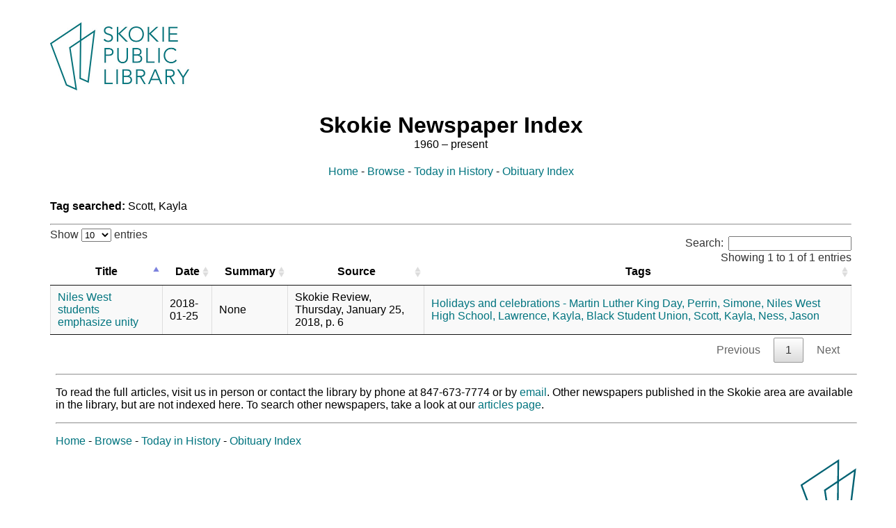

--- FILE ---
content_type: text/html; charset=utf-8
request_url: https://skokienewspaperindex.com/tag/scott-kayla/
body_size: 4038
content:
<!DOCTYPE html>
<html>
  <head>
    <meta charset="utf-8">
    <title>Skokie Newspaper Index</title>
      
    <link rel="stylesheet" href="/static/newsindex/style/main.css">
    <link rel="stylesheet" href="https://cdn.datatables.net/1.10.11/css/jquery.dataTables.min.css" media="screen" title="no title" charset="utf-8">
    <link rel="stylesheet" href="/static/newsindex/style/table.css">
    <script src="https://ajax.googleapis.com/ajax/libs/jquery/2.2.0/jquery.min.js"></script>
    <script src="https://cdn.datatables.net/1.10.11/js/jquery.dataTables.min.js"></script>
  </head>
  <header>
  <a href="https://skokielibrary.info/"><img src="/static/newsindex/images/header-logo.jpg" id="header_logo"></a>
  <h1 class="title_header">Skokie Newspaper Index</h1>
  <div class="header_nav">
    <a href="/">Home</a> - <a href="/browse/">Browse</a> - <a href="/history/">Today in History</a>  - <a href="http://skokieobituaries.com">Obituary Index</a>
  </div>
</header>
  <body>
      

    <script type="text/javascript">
    $(document).ready(function() {
      var oTable = $('.datatable').dataTable({
        "stateSave": true,
      });
    });
    </script>
    <div class="container">
      <strong>Tag searched: </strong>Scott, Kayla
      <hr>

      <table class="datatable hover row-border cell-border stripe">
        <thead>
         <tr>
          <th>Title</th>
          <th>Date</th>
          <th>Summary</th>
          <th>Source</th>
          <th>Tags</th>
        </tr>
       </thead>
       <tbody>

         
         <tr>
           <td><a href='/record/35025'>Niles West students emphasize unity</a></td>
           <td>2018-01-25</td>
           <td>None</td>
           <td>Skokie Review, Thursday, January 25, 2018, p. 6</td>
               
                
                <td><a href=/tag/holidays-and-celebrations-martin-luther-king-day>Holidays and celebrations - Martin Luther King Day,</a>
                 
               
                
                     <a href=/tag/perrin-simone>Perrin, Simone,</a>
                 
               
                
                     <a href=/tag/niles-west-high-school>Niles West High School,</a>
                 
               
                
                     <a href=/tag/lawrence-kayla>Lawrence, Kayla,</a>
                 
               
                
                     <a href=/tag/black-student-union>Black Student Union,</a>
                 
               
                
                     <a href=/tag/scott-kayla>Scott, Kayla,</a>
                 
               
                
                   <a href=/tag/ness-jason>Ness, Jason</a></td>
                 
               
        </tr>
         
       </tbody>
      </table>

</div>

  
      <!-- Google Analytics Script -->
      <script>
        (function(i,s,o,g,r,a,m){i['GoogleAnalyticsObject']=r;i[r]=i[r]||function(){
        (i[r].q=i[r].q||[]).push(arguments)},i[r].l=1*new Date();a=s.createElement(o),
        m=s.getElementsByTagName(o)[0];a.async=1;a.src=g;m.parentNode.insertBefore(a,m)
        })(window,document,'script','https://www.google-analytics.com/analytics.js','ga');

        ga('create', 'UA-2821414-22', 'auto');
        ga('send', 'pageview');

      </script>
  </body>

  <footer>
    <hr>
    To read the full articles, visit us in person or contact the library by phone at 847-673-7774 or by <span class="tellus emailgen">email</span>. Other newspapers published in the Skokie area are available in the library, but are not indexed here. To search other newspapers, take a look at our <a href="https://skokielibrary.info/resources/research/articles/">articles page</a>.
    <hr>
    <a href="/">Home</a> - <a href="/browse/">Browse</a> - <a href="/history/">Today in History</a> - <a href="http://skokieobituaries.com">Obituary Index</a>
    
    <p><a href="/"><img src="/static/newsindex/images/logo2.png" id="footer_logo"></a>
  </footer>
  <script src="/static/newsindex/scripts/emailgen.js"></script>
</html>
